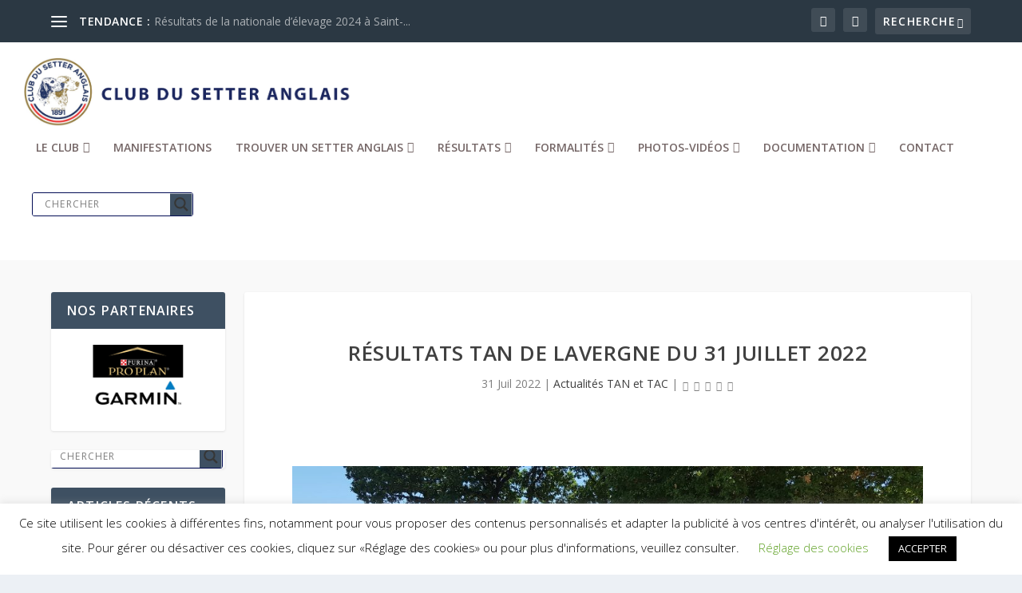

--- FILE ---
content_type: text/css
request_url: https://www.setteranglais.com/wp-content/plugins/pedigree/pedigree.css?ver=6.9
body_size: 801
content:
table.TabGene
{
  border: 1px solid #660000;
  width: 100%;
}

td.TabGene
{
  border: 1px solid #808080;
  padding: 4px;
  border-spacing: 10px;
  font-family: helvetica, sans-serif;
  font-size:inherit;
  color: #000000;
}

.ImageArbre {
	margin:0px 0px 0px 8px;
}

img.ImageArbre {
	border:1px solid #fff;
}

.PhotoCopyright
{
	font-size:80%;
	font-style:italic;
}

.Diaporama
{
}

div.Diaporama, div .Diaporama {
	vertical-align:middle;
	text-align:center;
}

.Diaporama img, img.Diaporama {
	vertical-align:middle;
	background-color: #fff;
	border: 1px solid #660000;
	padding: 4px;
	margin: 4px 4px 4px 4px;
}

.Diaporama
{
}

div.Diaporama, div .Diaporama {
	vertical-align:middle;
	text-align:center;
}

.Diaporama img, img.Diaporama {
	vertical-align:middle;
	background-color: #fff;
	border: 1px solid #a9a9a9;
	padding: 4px;
	margin: 4px 4px 4px 4px;
}

.Diaporama2
{
	display:block;
}

div.Diaporama2 {
	vertical-align:middle;
	text-align:center;
}

ul.Diaporama2 {
	padding: 0;
	margin: 0;
}

img.Diaporama2 {
	vertical-align:middle;
	background-color: #fff;
	border: 1px solid #a9a9a9;
	padding: 4px;
	xmargin: 4px 4px 4px 4px;
	margin: 0px 0px 0px -4px;
}

.DiaporamaLegende2 {
	font-size:90%;
	overflow:hidden;
	text-wrap:normal;
	padding:1px 5px 1px 5px;
	max-width:120px;
	height:15px;
}

.DiaporamaLegendeInfo2 {
	font-size:90%;
	overflow:hidden;
	text-wrap:normal;
	padding:1px 5px 1px 25px;
	max-width:120px;
	height:15px;
	background-image:url(../images/i_info.png);
	background-repeat:no-repeat;
	text-align:left;
}

.DiaporamaCase2 {
	display:inline-block;
	padding: 5px 12px 5px 12px;
	margin: 0;
	max-width:120px;
}

.DiaporamaCase2 a {
	text-decoration:none;
	color:#666633;
}

.Diaporama2 li {
	display: inline;
	list-style:none;
}


table tr.pair th, .pair
{
	background-color:#EFEFDB;
	background:#EFEFDB;
}

table tr.impair th, .impair
{
	background-color:#fff;
}

/* hovered items */
.impair:hover,
.pair:hover,
.hover {
    background: #CCFFCC;
    color: #000000;
}

/* hovered table rows */
table tr.impair:hover th,
table tr.pair:hover th,
table tr.hover th {
    background:   #CCFFCC;
    color:   #000000;
}

/* Tableau et sous-tableaux de la liste des portées. */
.TableauListePorteeIn, .TableauListePorteeIn td {
	padding: 1px;
	line-height: 1.1;
	border: 0;
}

/* Tableau des résultats échelle des valeurs. */
.TableauResEchelle {
	background-color:#ffffff;
	border: 1px solid #cccccc;
    border-collapse: collapse;
    width: 100%;
	
	col.hover {
    	background-color: rgba(0,140,203,.8);
	}
}

.TableauResEchelle td, .TableauResEchelle th {
    border: 1px solid #cccccc;
    border-collapse: collapse;

	line-height:1;
	padding-top:1px !important;
	padding-right:1px !important;
	padding-bottom:1px !important;
	padding-left:1px !important;
	vertical-align: middle;
}

.TableauResEchelleRes {
	font-size:60%;
}

.TableauResEchelleNom {
	white-space:nowrap;
}

.rotate90 
{
	-webkit-transform: rotate(-90deg);
	-moz-transform: rotate(-90deg);
	-o-transform:rotate(270deg);
	-ms-transform:rotate(270deg);
	white-space:nowrap;
}

.resCACIT {
	background-color:#FF9999 !important;
}
.resRCACIT {
	background-color:#FFCC99 !important;
}
.resCACT {
	background-color:#FFFF99 !important;
}
.resRCACT {
	background-color:#99CC99 !important;
}
.resNZ {
	xxxbackground-color:#f8f8dd !important;
	background-color:#ddf8dd !important;
}
.resZero {
	font-style:italic;
	font-size:50%;
}

.TableauResClochette {
	background-color:#808080;
	border: 1px solid #cccccc;
    border-collapse: collapse;
    width: 100%;
}

.TableauResClochette td, .TableauResClochette th {
    border: 1px solid #cccccc;
    border-collapse: collapse;
}

.resClochetteSel {
	background-color:#FF9933;
}

.ico_race_sa::before {
	content: url('http://pedigree.setter-anglais.fr/genealogie/images/ico_sa.png');
	width:25px;
	margin-right: 2px;
}
.ico_race_sg::before {
	content: url('http://pedigree.setter-anglais.fr/genealogie/images/ico_sg.png');
	width:25px;
	margin-right: 2px;
}
.ico_race_si::before {
	content: url('http://pedigree.setter-anglais.fr/genealogie/images/ico_si.png');
	width:25px;
	margin-right: 2px;
}
.ico_race_p::before {
	content: url('http://pedigree.setter-anglais.fr/genealogie/images/ico_p.png');
	width:25px;
	margin-right: 2px;
}


--- FILE ---
content_type: text/css
request_url: https://www.setteranglais.com/wp-content/themes/CSA/style.css?ver=4.27.5
body_size: -141
content:
/* 
 Theme Name:   CSA
 Theme URI:    
 Description:  Club du Setter Anglais
 Author:       admin0511
 Author URI:   
 Template:     Extra
 Version:      1.0
 License:      GNU General Public License v2 or later
 License URI:  http://www.gnu.org/licenses/gpl-2.0.html

 /* == Add your own styles below this line ==
--------------------------------------------*/



--- FILE ---
content_type: application/javascript
request_url: https://pedigree.setter-anglais.fr/genealogie/js/trad.js
body_size: 1457
content:

RES_fr = {
	strDlgCancel: 'Annuler',
	strCreeAffixe: 'Créer rapidement un affixe',
	strCreePere: 'Créer le père',
	strCreeMere: 'Créer la mère',
	strPere: 'Père',
	strMere: 'Mère',
	strChien: 'Chien',
    
	strConfirmeNomSansAffixe: "Etes-vous sûr que le nom contient bien le nom seul sans l'affixe ?",
	strErrTitreLof: "La liste des titres est : {0}. Séparer les titres par une virgule. Ajouter les autres titres dans le champ 'Infos diverses'.",
    strSortieDataModif: 'Des données ont été changées. Voulez-vous les sauver ?',
	
	strSelAncestor: 'Sélectionner un parent',
	
	strGalEnrOk: 'Enregistrement de la photo effectué.',
	strGalInfoImg: '<br />Fichier format <b>{1}</b>, taille de <b>{2}</b> ko.',
	strGalErrFmt2: "Le fichier n'est pas un fichier image accepté",
	strGalErrFmt: '<br /><span style="color:red;">Erreur de format ou de taille. Format accepté : jpeg, gif ou png. Taille maximale de {1} mo</span>',
	strGalReady: '<br /><span style="color:green;">Image prête à être transférée.</span>',
	
	strConfirmDelete: "Etes-vous sûr de vouloir effacer l'enregistrement sélectionné ?",
};

RES_en = {
	strDlgCancel: 'Cancel',
	strCreeAffixe: 'Create New Kennel',
	strCreePere: 'Create Sir',
	strCreeMere: 'Create Dam',
 	strPere: 'Sir',
	strMere: 'Dam',
	strChien: 'Dog',
  
	strConfirmeNomSansAffixe: 'Are you sure that the name is without the kennel name?',
	strErrTitreLof: "List of French titles is: {0}. Use comma as title separator. Add other titles in the 'Info' field.",
    strSortieDataModif: 'Data has changed. Do you want to save them?',

	strSelAncestor: 'Select an ancestor',
	
	strGalEnrOk: 'Picture is uploaded.',
	strGalInfoImg: '<br />File format <b>{1}</b>, size <b>{2}</b> kb.',
	strGalErrFmt2: 'This is not a valid image file',
	strGalErrFmt: '<br /><span style="color:red;">Which is wrong format / size! Accepted formats: jpeg, gif and png. Size limit is: {1}MB</span>',
	strGalReady: '<br /><span style="color:green;">Picture ready for upload.</span>',
	
	strConfirmDelete: "Confirm you want to delete data?",
};

RES_es = {
	strDlgCancel: 'Cerrar',
	strCreeAffixe: 'Crea rápidamente un afijo',
	strCreePere: 'Cree el padre',
	strCreeMere: 'Cree la madre',
	strPere: 'Padre',
	strMere: 'Madre',
	strChien: 'Perro',
    
	strConfirmeNomSansAffixe: "¿Está seguro de que el nombre contiene solo el nombre sin el afijo?",
	strErrTitreLof: "Lista de los títulos franceses es: {0}. Utilice la coma como separador de título. Agregue los otros títulos en el campo 'Info'.",
    strSortieDataModif: 'Los datos han cambiado. ¿Desea guardarlos?',

	strSelAncestor: 'Seleccione un antepasado',
	
	strGalEnrOk: 'Se toma la enregistrment de la foto.',
	strGalInfoImg: '<br />File format <b>{1}</b>, size <b>{2}</b> kb.',
	strGalErrFmt2: 'This is not a valid image file',
	strGalErrFmt: '<br /><span style="color:red;">Which is wrong format / size! Accepted formats: jpeg, gif and png. Size limit is: {1}MB</span>',
	strGalReady: '<br /><span style="color:green;">Picture ready for upload.</span>',
	
	strConfirmDelete: "¿Seguro que quieres eliminar el registro?",
};

RES_it = {
	strDlgCancel: 'Chiudere',
	strCreeAffixe: "Creare rapidamente un'affisso",
	strCreePere: 'Creare il padre',
	strCreeMere: 'Creare la madre',
  	strPere: 'Padre',
	strMere: 'Madre',
	strChien: 'Cane',
  
	strConfirmeNomSansAffixe: "Siete sicuri aver trascritto solamente il nome senza l'affisso?",
	strErrTitreLof: 'Elenco dei titoli francesi è: {0}. Usa la virgola come separatore titolo. Aggiungere altri titoli nel campo "Info".',
    strSortieDataModif: 'Sono stiti cambiati dei dati. Volete salvarli?',

	strSelAncestor: 'Selezionare un antenato',
	
	strGalEnrOk: 'Foto salvata.',
	strGalInfoImg: '<br />File format <b>{1}</b>, size <b>{2}</b> kb.',
	strGalErrFmt2: 'This is not a valid image file',
	strGalErrFmt: '<br /><span style="color:red;">Which is wrong format / size! Accepted formats: jpeg, gif and png. Size limit is: {1}MB</span>',
	strGalReady: '<br /><span style="color:green;">Picture ready for upload.</span>',
	
	strConfirmDelete: "Confermare che si desidera cancellare i dati?",
};

var RES = null;
	if (Langue == 'EN')
		RES = RES_en;
	else if (Langue == 'ES')
		RES = RES_es;
	else if (Langue == 'IT')
		RES = RES_it;
	else
		RES = RES_fr;
